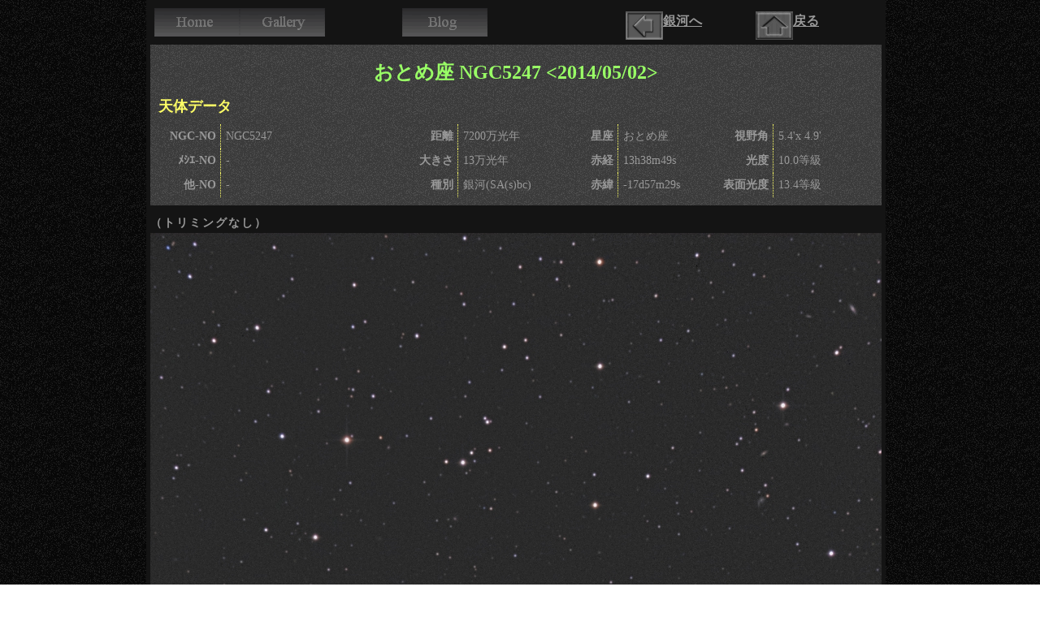

--- FILE ---
content_type: text/html
request_url: http://sora-can.com/gallery/gallery_object/NGC5247_20140502.html
body_size: 2161
content:
<!DOCTYPE HTML PUBLIC "-//W3C//DTD HTML 4.01 Transitional//EN" "http://www.w3.org/TR/1999/REC-html401-19991224/loose.dtd">
<html xmlns="http://www.w3.org/1999/xhtml" xml:lang="ja" lang="ja">
<head>
<meta http-equiv="Content-Type" content="text/html; charset=shift_jis" >
<meta http-equiv="Content-Style-Type" content="text/css" >
<title>NGC5247 2014/05/02 [宇宙(そら)のキャンバス]</title>
<meta name="description" content="NGC5247 2014/05/02 に関する写真,データを掲載　［宇宙（そら）のキャンバス］" >
<meta name="keywords" content="NGC5247,銀河,星雲,写真,BKP250/F1200,EQ6Pro,PHD,ｵﾌｱｷ,ﾊﾟﾗｺｱ,ｽﾃﾗｲﾒｰｼﾞ,QHY9" >
<link rel="canonical" href="http://sora-can.com/gallery/gallery_object/NGC5247_20140502.html" >
<link href="style_gallery_object.css" rel="stylesheet" type="text/css" >
<meta http-equiv="Content-Script-Type" content="text/javascript">

<script type="text/javascript">
  var _gaq = _gaq || [];
  _gaq.push(['_setAccount', 'UA-15303128-1']);
  _gaq.push(['_trackPageview']);

  (function() {
    var ga = document.createElement('script'); ga.type = 'text/javascript'; ga.async = true;
    ga.src = ('https:' == document.location.protocol ? 'https://ssl' : 'http://www') + '.google-analytics.com/ga.js';    var s = document.getElementsByTagName('script')[0]; s.parentNode.insertBefore(ga, s);
  })();
</script>

</head>

<body>


<div id="container"> 

<div id="menu">
<ul id="menu">
<li id="menu1"><a href="http://sora-can.com"><img alt="Home" src="images/menu1.gif"></a> </li>
<li id="menu2"><a href="../gallery.html"><img alt="Gallery" src="images/menu2.gif"></a> </li>
<li id="menu5"><a href="http://sora-can.com/wordpress"><img alt="Blog" src="images/menu5.gif"></a> </li>
<li id="menu3"><a href="javascript:history.go(-1)"><img alt="戻る" src="images/menu3.gif" align="middle" ><b>戻る</b></a> </li>
<li id="menu4"><a href="../ginga.html"><img alt="銀河へ" src="images/menu4.gif" align="middle" ><b>銀河へ</b></a> </li>
</ul>
</div><!--/menu-->

<div id="header">
<h1 class="largefont">おとめ座 NGC5247 <2014/05/02></h1>
</div>

<div id="tentai">

<div id="tentai-header">
<h2 class="middlefont">天体データ</h2>
</div>

<div id="object-id">
<table class="tablefont">
  <tr>
	<td class="komoku1" ><strong>NGC-NO</strong></td>
	<td class="atai1" >NGC5247</td>
  </tr>
  <tr>
	<td class="komoku1" ><strong>ﾒｼｴ-NO</strong></td>
	<td class="atai1" >-</td>
    </tr>
  <tr>
	<td class="komoku1" ><strong>他-NO</strong></td>
	<td class="atai1" >-</td>
    </tr>
</table>
</div>

<div id="object">
<table class="tablefont">
  <tr>
	<td class="komoku1" ><strong>距離</strong></td>
	<td class="atai1" >7200万光年</td>
  </tr>
  <tr>
	<td class="komoku1" ><strong>大きさ</font></strong></td>
	<td class="atai1" >13万光年</td>
    </tr>
  <tr>
	<td class="komoku1" ><strong>種別</strong></td>
	<td class="atai1" >銀河(SA(s)bc)</td>
    </tr>
</table>
</div>

<div id="position">
<table class="tablefont">
  <tr>
	<td class="komoku1" ><strong>星座</strong></td>
	<td class="atai1" >おとめ座</td>
  </tr>
  <tr>
	<td class="komoku1" ><strong>赤経</strong></td>
	<td class="atai1" >13h38m49s</td>
    </tr>
  <tr>
	<td class="komoku1" ><strong>赤緯</strong></td>
	<td class="atai1" >-17d57m29s</td>
    </tr>
</table>
</div>

<div id="view">
<table class="tablefont">
  <tr>
	<td class="komoku1" ><strong>視野角</strong></td>
	<td class="atai1" >5.4'x 4.9'</td>
  </tr>
  <tr>
	<td class="komoku1" ><strong>光度</strong></td>
	<td class="atai1" >10.0等級</td>
    </tr>
  <tr>
	<td class="komoku1" ><strong>表面光度</strong></td>
	<td class="atai1" >13.4等級</td>
    </tr>
</table>
</div>

</div>

<div id="photo">
<p class="p1 smallfont">（トリミングなし）<br></p>
<img src="../gallery_images/NGC5247_20140502_100.jpg" img alt="NGC5247" img title="NGC5247" >
<br>
<p class="p1 smallfont">（50%トリミング）<br></p>
<img src="../gallery_images/NGC5247_20140502_50.jpg" img alt="NGC5247" img title="NGC5247" >
</div>


<div id="photo-data">

<div id="photo-data-header">
<h3 class="middlefont">撮影データ</h3>
</div>

<div id="photo-data1">
<table class="tablefont">
   <tr>
	<td class="komoku2" ><strong>撮影日</strong></td>
	<td class="atai3" >2014年5月2日</td>
  </tr>
</table>
</div>

<div id="photo-data2">
<table class="tablefont">
  <tr>
	<td class="komoku2" ><strong>撮影場所</strong></td>
	<td class="atai3" >群馬県嬬恋村</td>
  </tr>
</table>
</div>

<div id="photo-data3">
<table class="tablefont">
   <tr>
	<td class="komoku2" ><strong>望遠鏡</strong></td>
	<td class="atai2" >BKP250/F1200 (Newton)</td>
  </tr>
  <tr>
	<td class="komoku2" ><strong>補正レンズ</strong></td>
	<td class="atai2" >Paracor</td>
  </tr>
  <tr>
	<td class="komoku2" ><strong>フィルタ</strong></td>
	<td class="atai2" >-</td>
  </tr>
  <tr>
	<td class="komoku2" ><strong>焦点距離</strong></td>
	<td class="atai2" >1,380mm(F5.4)</td>
  </tr>
</table>
</div>

<div id="photo-data4">
<table class="tablefont">
  <tr>
	<td class="komoku2" ><strong>カメラ</strong></td>
	<td class="atai2" >QHY9 (-30℃)</td>
  </tr>
  <tr>
	<td class="komoku2" ><strong>赤道儀</strong></td>
	<td class="atai2" >EQ6Pro</td>
  </tr>
  <tr>
	<td class="komoku2" ><strong>オートガイド</strong></td>
	<td class="atai2" >OAG+PHD+Loadstar</td>
  </tr>
  <tr>
	<td class="komoku2" ><strong>画像処理</strong></td>
	<td class="atai2" >ｽﾃﾗｲﾒｰｼﾞV6+CCDStack2</td>
  </tr>
</table>
</div>

<div id="photo-data5">
<table class="tablefont">
  <tr>
	<td class="komoku2" ><strong>露出(L)</strong></td>
	<td class="atai2" >10分×12</td>
  </tr>
  <tr>
	<td class="komoku2" ><strong>露出(R)</strong></td>
	<td class="atai2" >7分×3</td>
  </tr>
  <tr>
	<td class="komoku2" ><strong>露出(G)</strong></td>
	<td class="atai2" >7分×3</td>
  </tr>
  <tr>
	<td class="komoku2" ><strong>露出(B)</strong></td>
	<td class="atai2" >7分×3</td>
  </tr>
</table>
</div>

</div>

<div id="memo1">
<div id="memo1-header">
<h4 class="middlefont">撮影状況・画像処理・他</h4>
</div>

<div id="memo1-main">
<p class="p1 smallfont">
NGC5247は南に低い小さな銀河でマイナーなのですが、太い腕が広がっている特徴のある銀河なので撮影してみました。<br>
<br>
詳細は以下のブログを参照。<br>
<a href="http://sora-can.com/wordpress/?p=1216" target="blank">2014年4下旬～5月上旬の新月期の作品　その１</a><br>
</p>
</div>
</div>

<div id="another">
<div id="another-header">
<h5 class="middlefont">その他写真</h5>
</div>
<div id="another-thumb">
</div>
</div>

<div id="menu">
<ul id="menu">
<li id="menu1"><a href="http://sora-can.com"><img alt="Home" src="images/menu1.gif"></a> </li>
<li id="menu2"><a href="../gallery.html"><img alt="Gallery" src="images/menu2.gif"></a> </li>
<li id="menu5"><a href="http://sora-can.com/wordpress"><img alt="Blog" src="images/menu5.gif"></a> </li>
<li id="menu3"><a href="javascript:history.go(-1)"><img alt="戻る" src="images/menu3.gif" align="middle" ><strong>戻る</strong></a> </li>
<li id="menu4"><a href="../ginga.html"><img alt="銀河へ" src="images/menu4.gif" align="middle" ><strong>銀河へ</strong></a> </li>
</ul>
</div><!--/menu-->

<div id="footer">Copyright_C 2014 宇宙（そら）のキャンバス All Rights Reserved.<br></div>

</div><!--/container-->

</body>

</html>


--- FILE ---
content_type: text/css
request_url: http://sora-can.com/gallery/gallery_object/style_gallery_object.css
body_size: 1523
content:
@charset "shift_jis";



body {
	color: #999;
	margin: 0px;
	padding: 0px;
	text-align: center;
	font: 75%/2 "メイリオ", "ＭＳ Ｐゴシック", Osaka, "ヒラギノ角ゴ Pro W3";
 	background: url(images/bg.gif);
}

h1,h2,h3,h4,h5,h6,p,ul,li,dl,dt,dd{
	margin: 0px;
	padding: 0px;
}

ul{
	list-style-type: none;
}

img {
	border: none;
}

table {
	border-spacing: 0;
}

.largefont {
	font-size: 24px;
	font-weight: bold;
        color:#99ff66;
}

.middlefont {
	font-size: 18px;
	font-weight: bold;
        color:#ffff66;
}

.smallfont {
	font-size: 14px;
	font-weight: bold;
        color:#999;
}

.tablefont {
	font-size: 14px;
        color:#999;
}	


p.p1 {
	line-height: 24px;
	letter-spacing: 2px;
}

td.komoku1 {
	width: 70px;
	height: 20px;
	text-align: right;
	vartical-align: middle;
	padding-right:5px;
}

td.atai1 {
	width: 150px;
	height: 20px;
	text-align: left;
	vartical-align: middle;
	border-left: dotted 1px;
	border-left-color: #ffff66;
	text-indent: 5px;
}	

td.komoku2 {
	width: 100px;
	height: 20px;
	text-align: right;
	vartical-align: middle;
	padding-right:5px;
}

td.atai2 {
	width: 180px;
	height: 20px;
	text-align: left;
	vartical-align: middle;
	border-left: dotted 1px;
	border-left-color: #ffff66;
	text-indent: 5px;
}	

td.atai3 {
	width: 275px;
	height: 20px;
	text-align: left;
	vartical-align: middle;
	border-left: dotted 1px;
	border-left-color: #ffff66;
	text-indent: 5px;
}	

/*全般のリンク設定
---------------------------------------------------------------------------*/
a:link {
	color: #999999;	/*リンク色*/
}

a:visited {
	color: #666699;	/*訪問済みの色*/
}

a:hover {
	color: #cccccc;	/*カーソルオーバー時の色*/
	text-decoration: none;	/*オーバー時に下線を消す設定。消したくないならこの１行を削除する。*/
}


/*コンテナー（HP全体を囲むブロック）
---------------------------------------------------------------------------*/
#container {
	background: url(images/container_bg.gif) repeat-y;	/*HP枠*/
	text-align: left;
	width: 910px;
	margin-right: auto;
	margin-left: auto;
	padding-right: 5px;
	padding-left: 5px;
}



/*メニュー
---------------------------------------------------------------------------*/
#menu {
	width: 900x;
	height: 45px;
	position: relative;
}

ul#menu li{
	height: 35px;
	width: 160px;
}

/*メニュー画像の透明度設定*/
ul#menu li a img {
	filter: Alpha(opacity=70);
	opacity: 0.7;
}

/*メニュー画像の透明度設定（カーソルオーバー時）と位置を少しずらす設定*/
ul#menu li a:hover img {
	filter: Alpha(opacity=100);
	opacity: 1.0;
	position: relative;
	left: 1px;
	top: 1px;
}

#menu1 {
	position: absolute;
	top: 10px;	/*ヘッダーに対しての位置*/
	left: 5px;	/*ヘッダーに対しての位置*/
}

#menu2 {
	position: absolute;
	top: 10px;	/*ヘッダーに対しての位置*/
	left: 110px;	/*ヘッダーに対しての位置*/
}

#menu5 {
	position: absolute;
	top: 10px;	/*ヘッダーに対しての位置*/
	left: 310px;	/*ヘッダーに対しての位置*/
}

#menu3 {
	position: absolute;
	top: 10px;	/*ヘッダーに対しての位置*/
	right: 5px;	/*ヘッダーに対しての位置*/
	font-size: 16px;
}

#menu4 {
	position: absolute;
	top: 10px;	/*ヘッダーに対しての位置*/
	right: 165px;	/*ヘッダーに対しての位置*/
	font-size: 16px;
}


/*ヘッダー
---------------------------------------------------------------------------*/
#header {
	background: url(images/header_image.gif) ;
	width: 900px;
	margin-top: 10px;
	padding-top: 10px;
	text-align: center;
	position: relative;
}

/*天体の属性
---------------------------------------------------------------------------*/
#tentai {
	background: url(images/header_image.gif) ;
	width: 900px;
	height: 140px;
	position: relative;
}

#tentai-header {
	position: absolute;
	top: 0px;
        left: 10px;
	width: 140px;
}

#object-id {
	position: absolute;
	top: 40px;
        left: 10px;
	width: 300px;
}

#object {
	position: absolute;
	top: 40px;
        left: 310px;
	width: 210px;
}

#position {
	position: absolute;
	top: 40px;
        left: 520px;
	width: 180px;
}

#view {
	position: absolute;
	top: 40px;
        left: 700px;
	width: 200px;
}

/*写真
---------------------------------------------------------------------------*/
#photo {
	width: 890px;
	margin-top: 10px;
	position: relative;
}

/*撮影データ
---------------------------------------------------------------------------*/
#photo-data {
	background: url(images/header_image.gif) ;
	width: 900px;
	height: 220px;
	margin-top: 10px;
	position: relative;
}

#photo-data-header {
	position: absolute;
	top: 10px;
        left: 10px;
	width: 140px;
}

#photo-data1 {
	position: absolute;
	top: 10px;
        left: 160px;
	width: 360px;
}

#photo-data2 {
	position: absolute;
	top: 10px;
        left: 540px;
	width: 360px;
}

#photo-data3 {
	position: absolute;
	top: 60px;
        left: 20px;
	width: 280px;
}

#photo-data4 {
	position: absolute;
	top: 60px;
        left: 320px;
	width: 280px;
}

#photo-data5 {
	position: absolute;
	top: 60px;
        left: 620px;
	width: 280px;
}

/*メモ１
---------------------------------------------------------------------------*/
#memo1 {
	background: url(images/header_image.gif) ;
	width: 900px;
	margin-top: 10px;
	position: relative;
}

#memo1-header {
	position: relative;
	top: 10px;
        left: 10px;
}

#memo1-main {
	position: relative;
	top: 10px;
        left: 10px;
	padding: 0px 20px 20px 10px;
}

/*その他写真
---------------------------------------------------------------------------*/
#another {
	background: url(images/header_image.gif) ;
	width: 900px;
	margin-top: 10px;
	height: 625px;
	position: relative;
}

#another-header {
	position: relative;
	top: 10px;
        left: 10px;
}

#another-thumb {
	position: relative;
	padding: 10px 20px 20px 20px;
}

p.thumb {
	position: relative;
	float: left;
	width: 173px;
	height: 275px;	
	text-align: center;
	vartical-align: middle;
	padding: 0px 0px 0px 0px;
	margin: 0px 2px 2px 0px;
	border: solid #666 1px;
	background-color: #000000;
	font-size: 12px;
}	


/*フッター（最下部コピーライト部分）
---------------------------------------------------------------------------*/
#footer {
	position: relative;
	margin-top: 30px;
 	border-bottom: 1px solid #ababa9;
	text-align: center;
	padding-top: 10px;
	padding-bottom: 10px;
	clear: both;
	width: 100%;
}
